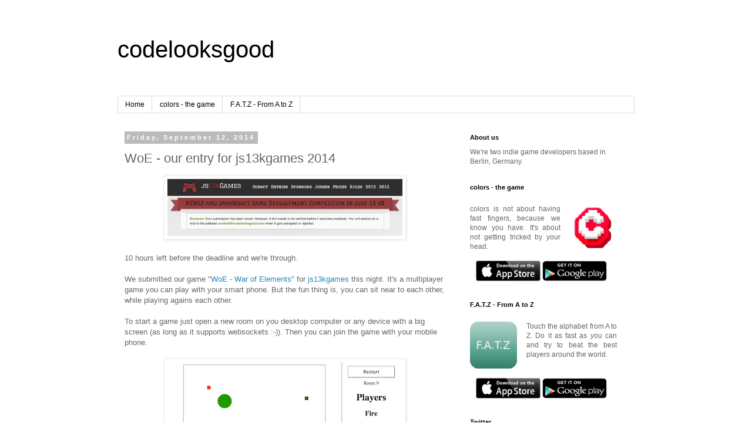

--- FILE ---
content_type: text/html; charset=UTF-8
request_url: http://www.codelooksgood.com/2014/09/woe-our-entry-for-js13kgames-2014.html
body_size: 9654
content:
<!DOCTYPE html>
<html class='v2' dir='ltr' lang='en'>
<head>
<link href='https://www.blogger.com/static/v1/widgets/335934321-css_bundle_v2.css' rel='stylesheet' type='text/css'/>
<meta content='width=1100' name='viewport'/>
<meta content='text/html; charset=UTF-8' http-equiv='Content-Type'/>
<meta content='blogger' name='generator'/>
<link href='http://www.codelooksgood.com/favicon.ico' rel='icon' type='image/x-icon'/>
<link href='http://www.codelooksgood.com/2014/09/woe-our-entry-for-js13kgames-2014.html' rel='canonical'/>
<link rel="alternate" type="application/atom+xml" title="codelooksgood - Atom" href="http://www.codelooksgood.com/feeds/posts/default" />
<link rel="alternate" type="application/rss+xml" title="codelooksgood - RSS" href="http://www.codelooksgood.com/feeds/posts/default?alt=rss" />
<link rel="service.post" type="application/atom+xml" title="codelooksgood - Atom" href="https://www.blogger.com/feeds/3470600609870788490/posts/default" />

<link rel="alternate" type="application/atom+xml" title="codelooksgood - Atom" href="http://www.codelooksgood.com/feeds/3898658542112551592/comments/default" />
<!--Can't find substitution for tag [blog.ieCssRetrofitLinks]-->
<link href='https://blogger.googleusercontent.com/img/b/R29vZ2xl/AVvXsEi2as6mV6O09E8mMPYIevJLa7ff3YeJGjzUMKYC4D4i2fZ00i8CGV4-Mi73Wc9IYUbAwFDUGpmcw5gLSOv06LvTQ9QkTrrpQ_OyiyNGRrgqCuBILLuK4W7UbEjzw08rUvZNVOApGHlCbtQ/s1600/Screen+Shot+2014-09-13+at+02.41.56.png' rel='image_src'/>
<meta content='http://www.codelooksgood.com/2014/09/woe-our-entry-for-js13kgames-2014.html' property='og:url'/>
<meta content='WoE - our entry for js13kgames 2014' property='og:title'/>
<meta content='   10 hours left before the deadline and we&#39;re through.   We submitted our game &quot; WoE - War of Elements &quot; for js13kgames  this night. It&#39;s a...' property='og:description'/>
<meta content='https://blogger.googleusercontent.com/img/b/R29vZ2xl/AVvXsEi2as6mV6O09E8mMPYIevJLa7ff3YeJGjzUMKYC4D4i2fZ00i8CGV4-Mi73Wc9IYUbAwFDUGpmcw5gLSOv06LvTQ9QkTrrpQ_OyiyNGRrgqCuBILLuK4W7UbEjzw08rUvZNVOApGHlCbtQ/w1200-h630-p-k-no-nu/Screen+Shot+2014-09-13+at+02.41.56.png' property='og:image'/>
<title>codelooksgood: WoE - our entry for js13kgames 2014</title>
<style id='page-skin-1' type='text/css'><!--
/*
-----------------------------------------------
Blogger Template Style
Name:     Simple
Designer: Blogger
URL:      www.blogger.com
----------------------------------------------- */
/* Content
----------------------------------------------- */
body {
font: normal normal 12px 'Trebuchet MS', Trebuchet, Verdana, sans-serif;
color: #666666;
background: #ffffff none repeat scroll top left;
padding: 0 0 0 0;
}
html body .region-inner {
min-width: 0;
max-width: 100%;
width: auto;
}
h2 {
font-size: 22px;
}
a:link {
text-decoration:none;
color: #2288bb;
}
a:visited {
text-decoration:none;
color: #888888;
}
a:hover {
text-decoration:underline;
color: #33aaff;
}
.body-fauxcolumn-outer .fauxcolumn-inner {
background: transparent none repeat scroll top left;
_background-image: none;
}
.body-fauxcolumn-outer .cap-top {
position: absolute;
z-index: 1;
height: 400px;
width: 100%;
}
.body-fauxcolumn-outer .cap-top .cap-left {
width: 100%;
background: transparent none repeat-x scroll top left;
_background-image: none;
}
.content-outer {
-moz-box-shadow: 0 0 0 rgba(0, 0, 0, .15);
-webkit-box-shadow: 0 0 0 rgba(0, 0, 0, .15);
-goog-ms-box-shadow: 0 0 0 #333333;
box-shadow: 0 0 0 rgba(0, 0, 0, .15);
margin-bottom: 1px;
}
.content-inner {
padding: 10px 40px;
}
.content-inner {
background-color: #ffffff;
}
/* Header
----------------------------------------------- */
.header-outer {
background: transparent none repeat-x scroll 0 -400px;
_background-image: none;
}
.Header h1 {
font: normal normal 40px 'Trebuchet MS',Trebuchet,Verdana,sans-serif;
color: #000000;
text-shadow: 0 0 0 rgba(0, 0, 0, .2);
}
.Header h1 a {
color: #000000;
}
.Header .description {
font-size: 18px;
color: #000000;
}
.header-inner .Header .titlewrapper {
padding: 22px 0;
}
.header-inner .Header .descriptionwrapper {
padding: 0 0;
}
/* Tabs
----------------------------------------------- */
.tabs-inner .section:first-child {
border-top: 0 solid #dddddd;
}
.tabs-inner .section:first-child ul {
margin-top: -1px;
border-top: 1px solid #dddddd;
border-left: 1px solid #dddddd;
border-right: 1px solid #dddddd;
}
.tabs-inner .widget ul {
background: transparent none repeat-x scroll 0 -800px;
_background-image: none;
border-bottom: 1px solid #dddddd;
margin-top: 0;
margin-left: -30px;
margin-right: -30px;
}
.tabs-inner .widget li a {
display: inline-block;
padding: .6em 1em;
font: normal normal 12px 'Trebuchet MS', Trebuchet, Verdana, sans-serif;
color: #000000;
border-left: 1px solid #ffffff;
border-right: 1px solid #dddddd;
}
.tabs-inner .widget li:first-child a {
border-left: none;
}
.tabs-inner .widget li.selected a, .tabs-inner .widget li a:hover {
color: #000000;
background-color: #eeeeee;
text-decoration: none;
}
/* Columns
----------------------------------------------- */
.main-outer {
border-top: 0 solid transparent;
}
.fauxcolumn-left-outer .fauxcolumn-inner {
border-right: 1px solid transparent;
}
.fauxcolumn-right-outer .fauxcolumn-inner {
border-left: 1px solid transparent;
}
/* Headings
----------------------------------------------- */
div.widget > h2,
div.widget h2.title {
margin: 0 0 1em 0;
font: normal bold 11px 'Trebuchet MS',Trebuchet,Verdana,sans-serif;
color: #000000;
}
/* Widgets
----------------------------------------------- */
.widget .zippy {
color: #999999;
text-shadow: 2px 2px 1px rgba(0, 0, 0, .1);
}
.widget .popular-posts ul {
list-style: none;
}
/* Posts
----------------------------------------------- */
h2.date-header {
font: normal bold 11px Arial, Tahoma, Helvetica, FreeSans, sans-serif;
}
.date-header span {
background-color: #bbbbbb;
color: #ffffff;
padding: 0.4em;
letter-spacing: 3px;
margin: inherit;
}
.main-inner {
padding-top: 35px;
padding-bottom: 65px;
}
.main-inner .column-center-inner {
padding: 0 0;
}
.main-inner .column-center-inner .section {
margin: 0 1em;
}
.post {
margin: 0 0 45px 0;
}
h3.post-title, .comments h4 {
font: normal normal 22px 'Trebuchet MS',Trebuchet,Verdana,sans-serif;
margin: .75em 0 0;
}
.post-body {
font-size: 110%;
line-height: 1.4;
position: relative;
}
.post-body img, .post-body .tr-caption-container, .Profile img, .Image img,
.BlogList .item-thumbnail img {
padding: 2px;
background: #ffffff;
border: 1px solid #eeeeee;
-moz-box-shadow: 1px 1px 5px rgba(0, 0, 0, .1);
-webkit-box-shadow: 1px 1px 5px rgba(0, 0, 0, .1);
box-shadow: 1px 1px 5px rgba(0, 0, 0, .1);
}
.post-body img, .post-body .tr-caption-container {
padding: 5px;
}
.post-body .tr-caption-container {
color: #666666;
}
.post-body .tr-caption-container img {
padding: 0;
background: transparent;
border: none;
-moz-box-shadow: 0 0 0 rgba(0, 0, 0, .1);
-webkit-box-shadow: 0 0 0 rgba(0, 0, 0, .1);
box-shadow: 0 0 0 rgba(0, 0, 0, .1);
}
.post-header {
margin: 0 0 1.5em;
line-height: 1.6;
font-size: 90%;
}
.post-footer {
margin: 20px -2px 0;
padding: 5px 10px;
color: #666666;
background-color: #eeeeee;
border-bottom: 1px solid #eeeeee;
line-height: 1.6;
font-size: 90%;
}
#comments .comment-author {
padding-top: 1.5em;
border-top: 1px solid transparent;
background-position: 0 1.5em;
}
#comments .comment-author:first-child {
padding-top: 0;
border-top: none;
}
.avatar-image-container {
margin: .2em 0 0;
}
#comments .avatar-image-container img {
border: 1px solid #eeeeee;
}
/* Comments
----------------------------------------------- */
.comments .comments-content .icon.blog-author {
background-repeat: no-repeat;
background-image: url([data-uri]);
}
.comments .comments-content .loadmore a {
border-top: 1px solid #999999;
border-bottom: 1px solid #999999;
}
.comments .comment-thread.inline-thread {
background-color: #eeeeee;
}
.comments .continue {
border-top: 2px solid #999999;
}
/* Accents
---------------------------------------------- */
.section-columns td.columns-cell {
border-left: 1px solid transparent;
}
.blog-pager {
background: transparent url(//www.blogblog.com/1kt/simple/paging_dot.png) repeat-x scroll top center;
}
.blog-pager-older-link, .home-link,
.blog-pager-newer-link {
background-color: #ffffff;
padding: 5px;
}
.footer-outer {
border-top: 1px dashed #bbbbbb;
}
/* Mobile
----------------------------------------------- */
body.mobile  {
background-size: auto;
}
.mobile .body-fauxcolumn-outer {
background: transparent none repeat scroll top left;
}
.mobile .body-fauxcolumn-outer .cap-top {
background-size: 100% auto;
}
.mobile .content-outer {
-webkit-box-shadow: 0 0 3px rgba(0, 0, 0, .15);
box-shadow: 0 0 3px rgba(0, 0, 0, .15);
}
.mobile .tabs-inner .widget ul {
margin-left: 0;
margin-right: 0;
}
.mobile .post {
margin: 0;
}
.mobile .main-inner .column-center-inner .section {
margin: 0;
}
.mobile .date-header span {
padding: 0.1em 10px;
margin: 0 -10px;
}
.mobile h3.post-title {
margin: 0;
}
.mobile .blog-pager {
background: transparent none no-repeat scroll top center;
}
.mobile .footer-outer {
border-top: none;
}
.mobile .main-inner, .mobile .footer-inner {
background-color: #ffffff;
}
.mobile-index-contents {
color: #666666;
}
.mobile-link-button {
background-color: #2288bb;
}
.mobile-link-button a:link, .mobile-link-button a:visited {
color: #ffffff;
}
.mobile .tabs-inner .section:first-child {
border-top: none;
}
.mobile .tabs-inner .PageList .widget-content {
background-color: #eeeeee;
color: #000000;
border-top: 1px solid #dddddd;
border-bottom: 1px solid #dddddd;
}
.mobile .tabs-inner .PageList .widget-content .pagelist-arrow {
border-left: 1px solid #dddddd;
}

--></style>
<style id='template-skin-1' type='text/css'><!--
body {
min-width: 960px;
}
.content-outer, .content-fauxcolumn-outer, .region-inner {
min-width: 960px;
max-width: 960px;
_width: 960px;
}
.main-inner .columns {
padding-left: 0;
padding-right: 310px;
}
.main-inner .fauxcolumn-center-outer {
left: 0;
right: 310px;
/* IE6 does not respect left and right together */
_width: expression(this.parentNode.offsetWidth -
parseInt("0") -
parseInt("310px") + 'px');
}
.main-inner .fauxcolumn-left-outer {
width: 0;
}
.main-inner .fauxcolumn-right-outer {
width: 310px;
}
.main-inner .column-left-outer {
width: 0;
right: 100%;
margin-left: -0;
}
.main-inner .column-right-outer {
width: 310px;
margin-right: -310px;
}
#layout {
min-width: 0;
}
#layout .content-outer {
min-width: 0;
width: 800px;
}
#layout .region-inner {
min-width: 0;
width: auto;
}
body#layout div.add_widget {
padding: 8px;
}
body#layout div.add_widget a {
margin-left: 32px;
}
--></style>
<script type='text/javascript'>
        (function(i,s,o,g,r,a,m){i['GoogleAnalyticsObject']=r;i[r]=i[r]||function(){
        (i[r].q=i[r].q||[]).push(arguments)},i[r].l=1*new Date();a=s.createElement(o),
        m=s.getElementsByTagName(o)[0];a.async=1;a.src=g;m.parentNode.insertBefore(a,m)
        })(window,document,'script','https://www.google-analytics.com/analytics.js','ga');
        ga('create', 'UA-36539419-1', 'auto', 'blogger');
        ga('blogger.send', 'pageview');
      </script>
<link href='https://www.blogger.com/dyn-css/authorization.css?targetBlogID=3470600609870788490&amp;zx=0347221f-3a9b-46a2-9300-950ca391d05a' media='none' onload='if(media!=&#39;all&#39;)media=&#39;all&#39;' rel='stylesheet'/><noscript><link href='https://www.blogger.com/dyn-css/authorization.css?targetBlogID=3470600609870788490&amp;zx=0347221f-3a9b-46a2-9300-950ca391d05a' rel='stylesheet'/></noscript>
<meta name='google-adsense-platform-account' content='ca-host-pub-1556223355139109'/>
<meta name='google-adsense-platform-domain' content='blogspot.com'/>

</head>
<body class='loading variant-simplysimple'>
<div class='navbar no-items section' id='navbar' name='Navbar'>
</div>
<div class='body-fauxcolumns'>
<div class='fauxcolumn-outer body-fauxcolumn-outer'>
<div class='cap-top'>
<div class='cap-left'></div>
<div class='cap-right'></div>
</div>
<div class='fauxborder-left'>
<div class='fauxborder-right'></div>
<div class='fauxcolumn-inner'>
</div>
</div>
<div class='cap-bottom'>
<div class='cap-left'></div>
<div class='cap-right'></div>
</div>
</div>
</div>
<div class='content'>
<div class='content-fauxcolumns'>
<div class='fauxcolumn-outer content-fauxcolumn-outer'>
<div class='cap-top'>
<div class='cap-left'></div>
<div class='cap-right'></div>
</div>
<div class='fauxborder-left'>
<div class='fauxborder-right'></div>
<div class='fauxcolumn-inner'>
</div>
</div>
<div class='cap-bottom'>
<div class='cap-left'></div>
<div class='cap-right'></div>
</div>
</div>
</div>
<div class='content-outer'>
<div class='content-cap-top cap-top'>
<div class='cap-left'></div>
<div class='cap-right'></div>
</div>
<div class='fauxborder-left content-fauxborder-left'>
<div class='fauxborder-right content-fauxborder-right'></div>
<div class='content-inner'>
<header>
<div class='header-outer'>
<div class='header-cap-top cap-top'>
<div class='cap-left'></div>
<div class='cap-right'></div>
</div>
<div class='fauxborder-left header-fauxborder-left'>
<div class='fauxborder-right header-fauxborder-right'></div>
<div class='region-inner header-inner'>
<div class='header section' id='header' name='Header'><div class='widget Header' data-version='1' id='Header1'>
<div id='header-inner'>
<div class='titlewrapper'>
<h1 class='title'>
<a href='http://www.codelooksgood.com/'>
codelooksgood
</a>
</h1>
</div>
<div class='descriptionwrapper'>
<p class='description'><span>
</span></p>
</div>
</div>
</div></div>
</div>
</div>
<div class='header-cap-bottom cap-bottom'>
<div class='cap-left'></div>
<div class='cap-right'></div>
</div>
</div>
</header>
<div class='tabs-outer'>
<div class='tabs-cap-top cap-top'>
<div class='cap-left'></div>
<div class='cap-right'></div>
</div>
<div class='fauxborder-left tabs-fauxborder-left'>
<div class='fauxborder-right tabs-fauxborder-right'></div>
<div class='region-inner tabs-inner'>
<div class='tabs section' id='crosscol' name='Cross-Column'><div class='widget PageList' data-version='1' id='PageList1'>
<h2>Pages</h2>
<div class='widget-content'>
<ul>
<li>
<a href='http://www.codelooksgood.com/'>Home</a>
</li>
<li>
<a href='http://www.codelooksgood.com/p/colors.html'>colors - the game</a>
</li>
<li>
<a href='http://www.codelooksgood.com/p/fatz-from-to-z.html'>F.A.T.Z - From A to Z</a>
</li>
</ul>
<div class='clear'></div>
</div>
</div></div>
<div class='tabs no-items section' id='crosscol-overflow' name='Cross-Column 2'></div>
</div>
</div>
<div class='tabs-cap-bottom cap-bottom'>
<div class='cap-left'></div>
<div class='cap-right'></div>
</div>
</div>
<div class='main-outer'>
<div class='main-cap-top cap-top'>
<div class='cap-left'></div>
<div class='cap-right'></div>
</div>
<div class='fauxborder-left main-fauxborder-left'>
<div class='fauxborder-right main-fauxborder-right'></div>
<div class='region-inner main-inner'>
<div class='columns fauxcolumns'>
<div class='fauxcolumn-outer fauxcolumn-center-outer'>
<div class='cap-top'>
<div class='cap-left'></div>
<div class='cap-right'></div>
</div>
<div class='fauxborder-left'>
<div class='fauxborder-right'></div>
<div class='fauxcolumn-inner'>
</div>
</div>
<div class='cap-bottom'>
<div class='cap-left'></div>
<div class='cap-right'></div>
</div>
</div>
<div class='fauxcolumn-outer fauxcolumn-left-outer'>
<div class='cap-top'>
<div class='cap-left'></div>
<div class='cap-right'></div>
</div>
<div class='fauxborder-left'>
<div class='fauxborder-right'></div>
<div class='fauxcolumn-inner'>
</div>
</div>
<div class='cap-bottom'>
<div class='cap-left'></div>
<div class='cap-right'></div>
</div>
</div>
<div class='fauxcolumn-outer fauxcolumn-right-outer'>
<div class='cap-top'>
<div class='cap-left'></div>
<div class='cap-right'></div>
</div>
<div class='fauxborder-left'>
<div class='fauxborder-right'></div>
<div class='fauxcolumn-inner'>
</div>
</div>
<div class='cap-bottom'>
<div class='cap-left'></div>
<div class='cap-right'></div>
</div>
</div>
<!-- corrects IE6 width calculation -->
<div class='columns-inner'>
<div class='column-center-outer'>
<div class='column-center-inner'>
<div class='main section' id='main' name='Main'><div class='widget Blog' data-version='1' id='Blog1'>
<div class='blog-posts hfeed'>

          <div class="date-outer">
        
<h2 class='date-header'><span>Friday, September 12, 2014</span></h2>

          <div class="date-posts">
        
<div class='post-outer'>
<div class='post hentry uncustomized-post-template' itemprop='blogPost' itemscope='itemscope' itemtype='http://schema.org/BlogPosting'>
<meta content='https://blogger.googleusercontent.com/img/b/R29vZ2xl/AVvXsEi2as6mV6O09E8mMPYIevJLa7ff3YeJGjzUMKYC4D4i2fZ00i8CGV4-Mi73Wc9IYUbAwFDUGpmcw5gLSOv06LvTQ9QkTrrpQ_OyiyNGRrgqCuBILLuK4W7UbEjzw08rUvZNVOApGHlCbtQ/s1600/Screen+Shot+2014-09-13+at+02.41.56.png' itemprop='image_url'/>
<meta content='3470600609870788490' itemprop='blogId'/>
<meta content='3898658542112551592' itemprop='postId'/>
<a name='3898658542112551592'></a>
<h3 class='post-title entry-title' itemprop='name'>
WoE - our entry for js13kgames 2014
</h3>
<div class='post-header'>
<div class='post-header-line-1'></div>
</div>
<div class='post-body entry-content' id='post-body-3898658542112551592' itemprop='description articleBody'>
<div class="separator" style="clear: both; text-align: center;">
<a href="https://blogger.googleusercontent.com/img/b/R29vZ2xl/AVvXsEi2as6mV6O09E8mMPYIevJLa7ff3YeJGjzUMKYC4D4i2fZ00i8CGV4-Mi73Wc9IYUbAwFDUGpmcw5gLSOv06LvTQ9QkTrrpQ_OyiyNGRrgqCuBILLuK4W7UbEjzw08rUvZNVOApGHlCbtQ/s1600/Screen+Shot+2014-09-13+at+02.41.56.png" imageanchor="1" style="margin-left: 1em; margin-right: 1em;"><img border="0" height="97" src="https://blogger.googleusercontent.com/img/b/R29vZ2xl/AVvXsEi2as6mV6O09E8mMPYIevJLa7ff3YeJGjzUMKYC4D4i2fZ00i8CGV4-Mi73Wc9IYUbAwFDUGpmcw5gLSOv06LvTQ9QkTrrpQ_OyiyNGRrgqCuBILLuK4W7UbEjzw08rUvZNVOApGHlCbtQ/s1600/Screen+Shot+2014-09-13+at+02.41.56.png" width="400" /></a></div>
<br />
10 hours left before the deadline and we're through.<br />
<br />
We submitted our game "<a href="http://js13kgames.com/entries/woe-war-of-elements" target="_blank">WoE - War of Elements</a>" for <a href="http://js13kgames.com/" target="_blank">js13kgames</a>&nbsp;this night. It's a multiplayer game you can play with your smart phone. But the fun thing is, you can sit near to each other, while playing agains each other.<br />
<br />
To start a game just open a new room on you desktop computer or any device with a big screen (as long as it supports websockets :-)). Then you can join the game with your mobile phone.<br />
<br />
<div class="separator" style="clear: both; text-align: center;">
<a href="https://blogger.googleusercontent.com/img/b/R29vZ2xl/AVvXsEiBawdTc_K9LhQjmeUNoCjjfBDns1i2dd6IEeqwPkST1mL6Ot7LN-vmm16uCNWz1WMhLcPUDedULXlKSlLUD6JfN8r2A0DYF2IdfZF_8Ef-fJbDeDbkkgMWQOr2fbt598eyPVsnQ38jMHs/s1600/bigScreenshot.png" imageanchor="1" style="margin-left: 1em; margin-right: 1em;"><img border="0" height="250" src="https://blogger.googleusercontent.com/img/b/R29vZ2xl/AVvXsEiBawdTc_K9LhQjmeUNoCjjfBDns1i2dd6IEeqwPkST1mL6Ot7LN-vmm16uCNWz1WMhLcPUDedULXlKSlLUD6JfN8r2A0DYF2IdfZF_8Ef-fJbDeDbkkgMWQOr2fbt598eyPVsnQ38jMHs/s1600/bigScreenshot.png" width="400" /></a></div>
<div class="separator" style="clear: both; text-align: center;">
<br /></div>
<div class="separator" style="clear: both; text-align: left;">
Touch the screen and tap the circles before an other player can tap it. The first player to 10 points will win the round.</div>
<div class="separator" style="clear: both; text-align: left;">
<br /></div>
<div class="separator" style="clear: both; text-align: left;">
WoE is a prototype using node.js and socket.io to run. It looks like a prototype and sometimes it feels like one. But it's a good start.</div>
<div class="separator" style="clear: both; text-align: left;">
<br /></div>
<div class="separator" style="clear: both; text-align: left;">
And you can find the code at github:&nbsp;<a href="https://github.com/codelooksgood/woe">https://github.com/codelooksgood/woe</a>.</div>
<div class="separator" style="clear: both; text-align: left;">
<br /></div>
<div class="separator" style="clear: both; text-align: left;">
<b>Update:</b> You can now play the game at the js13kgames website:&nbsp;<a href="http://js13kgames.com/entries/woe-war-of-elements">http://js13kgames.com/entries/woe-war-of-elements</a></div>
<div style='clear: both;'></div>
</div>
<div class='post-footer'>
<div class='post-footer-line post-footer-line-1'>
<span class='post-author vcard'>
</span>
<span class='post-timestamp'>
</span>
<span class='post-comment-link'>
</span>
<span class='post-icons'>
</span>
<div class='post-share-buttons goog-inline-block'>
<a class='goog-inline-block share-button sb-email' href='https://www.blogger.com/share-post.g?blogID=3470600609870788490&postID=3898658542112551592&target=email' target='_blank' title='Email This'><span class='share-button-link-text'>Email This</span></a><a class='goog-inline-block share-button sb-blog' href='https://www.blogger.com/share-post.g?blogID=3470600609870788490&postID=3898658542112551592&target=blog' onclick='window.open(this.href, "_blank", "height=270,width=475"); return false;' target='_blank' title='BlogThis!'><span class='share-button-link-text'>BlogThis!</span></a><a class='goog-inline-block share-button sb-twitter' href='https://www.blogger.com/share-post.g?blogID=3470600609870788490&postID=3898658542112551592&target=twitter' target='_blank' title='Share to X'><span class='share-button-link-text'>Share to X</span></a><a class='goog-inline-block share-button sb-facebook' href='https://www.blogger.com/share-post.g?blogID=3470600609870788490&postID=3898658542112551592&target=facebook' onclick='window.open(this.href, "_blank", "height=430,width=640"); return false;' target='_blank' title='Share to Facebook'><span class='share-button-link-text'>Share to Facebook</span></a><a class='goog-inline-block share-button sb-pinterest' href='https://www.blogger.com/share-post.g?blogID=3470600609870788490&postID=3898658542112551592&target=pinterest' target='_blank' title='Share to Pinterest'><span class='share-button-link-text'>Share to Pinterest</span></a>
</div>
</div>
<div class='post-footer-line post-footer-line-2'>
<span class='post-labels'>
</span>
</div>
<div class='post-footer-line post-footer-line-3'>
<span class='post-location'>
</span>
</div>
</div>
</div>
<div class='comments' id='comments'>
<a name='comments'></a>
</div>
</div>

        </div></div>
      
</div>
<div class='blog-pager' id='blog-pager'>
<span id='blog-pager-newer-link'>
<a class='blog-pager-newer-link' href='http://www.codelooksgood.com/2014/09/the-concept-behind-woe-war-of-elements.html' id='Blog1_blog-pager-newer-link' title='Newer Post'>Newer Post</a>
</span>
<span id='blog-pager-older-link'>
<a class='blog-pager-older-link' href='http://www.codelooksgood.com/2013/10/from-colors-to-fatz-writing-mobile-web.html' id='Blog1_blog-pager-older-link' title='Older Post'>Older Post</a>
</span>
<a class='home-link' href='http://www.codelooksgood.com/'>Home</a>
</div>
<div class='clear'></div>
<div class='post-feeds'>
</div>
</div></div>
</div>
</div>
<div class='column-left-outer'>
<div class='column-left-inner'>
<aside>
</aside>
</div>
</div>
<div class='column-right-outer'>
<div class='column-right-inner'>
<aside>
<div class='sidebar section' id='sidebar-right-1'><div class='widget Text' data-version='1' id='Text1'>
<h2 class='title'>About us</h2>
<div class='widget-content'>
We're two indie game developers based in Berlin, Germany.
</div>
<div class='clear'></div>
</div><div class='widget HTML' data-version='1' id='HTML3'>
<h2 class='title'>colors - the game</h2>
<div class='widget-content'>
<div>
	<p style="width: 154px; float:left; text-align: justify;">
			colors is not about having fast fingers, because we know you have. It's about not getting tricked by your head.
	</p>
	<p style="float:right;">
		<a href="http://www.codelooksgood.com/p/colors.html">
			<img border="0" src="https://blogger.googleusercontent.com/img/b/R29vZ2xl/AVvXsEi-qwqfuyQvtd178ErMIDZ-Bwf2dmf0nhzIHhbfhJk16qqWnIT2WDxOtVjfIhpXQ9Nb3OKR3c6Ix-g3W6tC3i2nQlcuLkgi1oikaP-1Vv_uDFNFkeiX9QbRf04_1qaPEr293bf5flqOW-U/s1600/icon-96-xdpi.png" width="80" height="80"/>
		</a>
	</p>
</div>
<div style="text-align: center; float: left; margin-left: 10px;">
	<a href="http://goo.gl/d2dbWG" target="_blank">
		<img border="0" src="https://blogger.googleusercontent.com/img/b/R29vZ2xl/AVvXsEgNiili9raof657NmJ6YGfjUadREK0PTq9lf5g3nHVPeFcxYCk8z4rLa_szRUmyB3PQPttOeQni64DS-CWDYbHZsujTCEaSUzvRSuF5qaTxV9C1mERuA7SaU80vb2CB9r_AeiTQBD1qejGU/s1600/download_on_the_app_store.png" width="110" height="35"/>
	</a>
	<a href="http://goo.gl/IJzJpZ" target="_blank">
		<img border="0" src="https://blogger.googleusercontent.com/img/b/R29vZ2xl/AVvXsEjBR5OrwYnuW8AQy0g0q4ie7a8c02H5G2C2CidQidJ-VtpDPMBx6dhyzI6PpG4VyO4HnsSiIX560AsrVjwd5gOsVkdbaitEaMfzm4e4Vgr4XarL10OmZbf4xU5gVjHdP-h_P9VqBq8L2sZ0/s1600/get_it_on_google_play.png" width="110" height="35"/>
	</a>
</div>
</div>
<div class='clear'></div>
</div><div class='widget HTML' data-version='1' id='HTML4'>
<h2 class='title'>F.A.T.Z - From A to Z</h2>
<div class='widget-content'>
<div>
	<p style="width: 154px; float:right; text-align: justify;">
			Touch the alphabet from A to Z. Do it as fast as you can and try to beat the best players around the world.
	</p>
	<p style="float:left;">
		<a href="http://www.codelooksgood.com/p/fatz-from-to-z.html">
			<img border="0" src="https://blogger.googleusercontent.com/img/b/R29vZ2xl/AVvXsEhuHfTH_pQtUW6E4eCRd9Yd9l7yYohFuzA15JhL4iqsS9DxEl7orDRG626ps75e7fP6YwD1f5-wrkyHIs-NmOKodUNa7KslGY1oO78gyRU0_wYQsRViamhQz9eR3d4Ji9j2wi3CswVABSE/s1600/ic_launcher_icon.png" width="80" height="80"/>
		</a>
	</p>
</div>
<div style="text-align: center; float: left; margin-left: 10px;">
	<a href="http://goo.gl/BqkrK8" target="_blank">
		<img border="0" src="https://blogger.googleusercontent.com/img/b/R29vZ2xl/AVvXsEgNiili9raof657NmJ6YGfjUadREK0PTq9lf5g3nHVPeFcxYCk8z4rLa_szRUmyB3PQPttOeQni64DS-CWDYbHZsujTCEaSUzvRSuF5qaTxV9C1mERuA7SaU80vb2CB9r_AeiTQBD1qejGU/s1600/download_on_the_app_store.png" width="110" height="35"/>
	</a>
	<a href="http://goo.gl/fu511S" target="_blank">
		<img border="0" src="https://blogger.googleusercontent.com/img/b/R29vZ2xl/AVvXsEjBR5OrwYnuW8AQy0g0q4ie7a8c02H5G2C2CidQidJ-VtpDPMBx6dhyzI6PpG4VyO4HnsSiIX560AsrVjwd5gOsVkdbaitEaMfzm4e4Vgr4XarL10OmZbf4xU5gVjHdP-h_P9VqBq8L2sZ0/s1600/get_it_on_google_play.png" width="110" height="35"/>
	</a>
</div>
</div>
<div class='clear'></div>
</div><div class='widget HTML' data-version='1' id='HTML1'>
<h2 class='title'>Twitter</h2>
<div class='widget-content'>
<a class="twitter-timeline" data-dnt="true" href="https://twitter.com/codelooksgood" data-widget-id="391538292765650944">Tweets by @codelooksgood</a>
<script>!function(d,s,id){var js,fjs=d.getElementsByTagName(s)[0],p=/^http:/.test(d.location)?'http':'https';if(!d.getElementById(id)){js=d.createElement(s);js.id=id;js.src=p+"://platform.twitter.com/widgets.js";fjs.parentNode.insertBefore(js,fjs);}}(document,"script","twitter-wjs");</script>
</div>
<div class='clear'></div>
</div><div class='widget HTML' data-version='1' id='HTML2'>
<h2 class='title'>Facebook</h2>
<div class='widget-content'>
<div id="fb-root"></div>
<script>(function(d, s, id) {
  var js, fjs = d.getElementsByTagName(s)[0];
  if (d.getElementById(id)) return;
  js = d.createElement(s); js.id = id;
  js.src = "//connect.facebook.net/de_DE/all.js#xfbml=1";
  fjs.parentNode.insertBefore(js, fjs);
}(document, 'script', 'facebook-jssdk'));</script>
<div class="fb-like-box" data-href="http://www.facebook.com/codelooksgood" data-width="The pixel width of the plugin" data-height="The pixel height of the plugin" data-colorscheme="light" data-show-faces="false" data-header="false" data-stream="false" data-show-border="false"></div>
</div>
<div class='clear'></div>
</div></div>
<table border='0' cellpadding='0' cellspacing='0' class='section-columns columns-2'>
<tbody>
<tr>
<td class='first columns-cell'>
<div class='sidebar no-items section' id='sidebar-right-2-1'></div>
</td>
<td class='columns-cell'>
<div class='sidebar no-items section' id='sidebar-right-2-2'></div>
</td>
</tr>
</tbody>
</table>
<div class='sidebar no-items section' id='sidebar-right-3'></div>
</aside>
</div>
</div>
</div>
<div style='clear: both'></div>
<!-- columns -->
</div>
<!-- main -->
</div>
</div>
<div class='main-cap-bottom cap-bottom'>
<div class='cap-left'></div>
<div class='cap-right'></div>
</div>
</div>
<footer>
<div class='footer-outer'>
<div class='footer-cap-top cap-top'>
<div class='cap-left'></div>
<div class='cap-right'></div>
</div>
<div class='fauxborder-left footer-fauxborder-left'>
<div class='fauxborder-right footer-fauxborder-right'></div>
<div class='region-inner footer-inner'>
<div class='foot no-items section' id='footer-1'></div>
<table border='0' cellpadding='0' cellspacing='0' class='section-columns columns-2'>
<tbody>
<tr>
<td class='first columns-cell'>
<div class='foot no-items section' id='footer-2-1'></div>
</td>
<td class='columns-cell'>
<div class='foot no-items section' id='footer-2-2'></div>
</td>
</tr>
</tbody>
</table>
<!-- outside of the include in order to lock Attribution widget -->
<div class='foot section' id='footer-3' name='Footer'><div class='widget Attribution' data-version='1' id='Attribution1'>
<div class='widget-content' style='text-align: center;'>
Simple theme. Powered by <a href='https://www.blogger.com' target='_blank'>Blogger</a>.
</div>
<div class='clear'></div>
</div></div>
</div>
</div>
<div class='footer-cap-bottom cap-bottom'>
<div class='cap-left'></div>
<div class='cap-right'></div>
</div>
</div>
</footer>
<!-- content -->
</div>
</div>
<div class='content-cap-bottom cap-bottom'>
<div class='cap-left'></div>
<div class='cap-right'></div>
</div>
</div>
</div>
<script type='text/javascript'>
    window.setTimeout(function() {
        document.body.className = document.body.className.replace('loading', '');
      }, 10);
  </script>

<script type="text/javascript" src="https://www.blogger.com/static/v1/widgets/2028843038-widgets.js"></script>
<script type='text/javascript'>
window['__wavt'] = 'AOuZoY4MS9iR7K-cK544Qa8NoPiOlUNS6w:1768913335732';_WidgetManager._Init('//www.blogger.com/rearrange?blogID\x3d3470600609870788490','//www.codelooksgood.com/2014/09/woe-our-entry-for-js13kgames-2014.html','3470600609870788490');
_WidgetManager._SetDataContext([{'name': 'blog', 'data': {'blogId': '3470600609870788490', 'title': 'codelooksgood', 'url': 'http://www.codelooksgood.com/2014/09/woe-our-entry-for-js13kgames-2014.html', 'canonicalUrl': 'http://www.codelooksgood.com/2014/09/woe-our-entry-for-js13kgames-2014.html', 'homepageUrl': 'http://www.codelooksgood.com/', 'searchUrl': 'http://www.codelooksgood.com/search', 'canonicalHomepageUrl': 'http://www.codelooksgood.com/', 'blogspotFaviconUrl': 'http://www.codelooksgood.com/favicon.ico', 'bloggerUrl': 'https://www.blogger.com', 'hasCustomDomain': true, 'httpsEnabled': false, 'enabledCommentProfileImages': true, 'gPlusViewType': 'FILTERED_POSTMOD', 'adultContent': false, 'analyticsAccountNumber': 'UA-36539419-1', 'encoding': 'UTF-8', 'locale': 'en', 'localeUnderscoreDelimited': 'en', 'languageDirection': 'ltr', 'isPrivate': false, 'isMobile': false, 'isMobileRequest': false, 'mobileClass': '', 'isPrivateBlog': false, 'isDynamicViewsAvailable': true, 'feedLinks': '\x3clink rel\x3d\x22alternate\x22 type\x3d\x22application/atom+xml\x22 title\x3d\x22codelooksgood - Atom\x22 href\x3d\x22http://www.codelooksgood.com/feeds/posts/default\x22 /\x3e\n\x3clink rel\x3d\x22alternate\x22 type\x3d\x22application/rss+xml\x22 title\x3d\x22codelooksgood - RSS\x22 href\x3d\x22http://www.codelooksgood.com/feeds/posts/default?alt\x3drss\x22 /\x3e\n\x3clink rel\x3d\x22service.post\x22 type\x3d\x22application/atom+xml\x22 title\x3d\x22codelooksgood - Atom\x22 href\x3d\x22https://www.blogger.com/feeds/3470600609870788490/posts/default\x22 /\x3e\n\n\x3clink rel\x3d\x22alternate\x22 type\x3d\x22application/atom+xml\x22 title\x3d\x22codelooksgood - Atom\x22 href\x3d\x22http://www.codelooksgood.com/feeds/3898658542112551592/comments/default\x22 /\x3e\n', 'meTag': '', 'adsenseHostId': 'ca-host-pub-1556223355139109', 'adsenseHasAds': false, 'adsenseAutoAds': false, 'boqCommentIframeForm': true, 'loginRedirectParam': '', 'view': '', 'dynamicViewsCommentsSrc': '//www.blogblog.com/dynamicviews/4224c15c4e7c9321/js/comments.js', 'dynamicViewsScriptSrc': '//www.blogblog.com/dynamicviews/6e0d22adcfa5abea', 'plusOneApiSrc': 'https://apis.google.com/js/platform.js', 'disableGComments': true, 'interstitialAccepted': false, 'sharing': {'platforms': [{'name': 'Get link', 'key': 'link', 'shareMessage': 'Get link', 'target': ''}, {'name': 'Facebook', 'key': 'facebook', 'shareMessage': 'Share to Facebook', 'target': 'facebook'}, {'name': 'BlogThis!', 'key': 'blogThis', 'shareMessage': 'BlogThis!', 'target': 'blog'}, {'name': 'X', 'key': 'twitter', 'shareMessage': 'Share to X', 'target': 'twitter'}, {'name': 'Pinterest', 'key': 'pinterest', 'shareMessage': 'Share to Pinterest', 'target': 'pinterest'}, {'name': 'Email', 'key': 'email', 'shareMessage': 'Email', 'target': 'email'}], 'disableGooglePlus': true, 'googlePlusShareButtonWidth': 0, 'googlePlusBootstrap': '\x3cscript type\x3d\x22text/javascript\x22\x3ewindow.___gcfg \x3d {\x27lang\x27: \x27en\x27};\x3c/script\x3e'}, 'hasCustomJumpLinkMessage': false, 'jumpLinkMessage': 'Read more', 'pageType': 'item', 'postId': '3898658542112551592', 'postImageThumbnailUrl': 'https://blogger.googleusercontent.com/img/b/R29vZ2xl/AVvXsEi2as6mV6O09E8mMPYIevJLa7ff3YeJGjzUMKYC4D4i2fZ00i8CGV4-Mi73Wc9IYUbAwFDUGpmcw5gLSOv06LvTQ9QkTrrpQ_OyiyNGRrgqCuBILLuK4W7UbEjzw08rUvZNVOApGHlCbtQ/s72-c/Screen+Shot+2014-09-13+at+02.41.56.png', 'postImageUrl': 'https://blogger.googleusercontent.com/img/b/R29vZ2xl/AVvXsEi2as6mV6O09E8mMPYIevJLa7ff3YeJGjzUMKYC4D4i2fZ00i8CGV4-Mi73Wc9IYUbAwFDUGpmcw5gLSOv06LvTQ9QkTrrpQ_OyiyNGRrgqCuBILLuK4W7UbEjzw08rUvZNVOApGHlCbtQ/s1600/Screen+Shot+2014-09-13+at+02.41.56.png', 'pageName': 'WoE - our entry for js13kgames 2014', 'pageTitle': 'codelooksgood: WoE - our entry for js13kgames 2014'}}, {'name': 'features', 'data': {}}, {'name': 'messages', 'data': {'edit': 'Edit', 'linkCopiedToClipboard': 'Link copied to clipboard!', 'ok': 'Ok', 'postLink': 'Post Link'}}, {'name': 'template', 'data': {'name': 'Simple', 'localizedName': 'Simple', 'isResponsive': false, 'isAlternateRendering': false, 'isCustom': false, 'variant': 'simplysimple', 'variantId': 'simplysimple'}}, {'name': 'view', 'data': {'classic': {'name': 'classic', 'url': '?view\x3dclassic'}, 'flipcard': {'name': 'flipcard', 'url': '?view\x3dflipcard'}, 'magazine': {'name': 'magazine', 'url': '?view\x3dmagazine'}, 'mosaic': {'name': 'mosaic', 'url': '?view\x3dmosaic'}, 'sidebar': {'name': 'sidebar', 'url': '?view\x3dsidebar'}, 'snapshot': {'name': 'snapshot', 'url': '?view\x3dsnapshot'}, 'timeslide': {'name': 'timeslide', 'url': '?view\x3dtimeslide'}, 'isMobile': false, 'title': 'WoE - our entry for js13kgames 2014', 'description': '   10 hours left before the deadline and we\x27re through.   We submitted our game \x22 WoE - War of Elements \x22 for js13kgames \xa0this night. It\x27s a...', 'featuredImage': 'https://blogger.googleusercontent.com/img/b/R29vZ2xl/AVvXsEi2as6mV6O09E8mMPYIevJLa7ff3YeJGjzUMKYC4D4i2fZ00i8CGV4-Mi73Wc9IYUbAwFDUGpmcw5gLSOv06LvTQ9QkTrrpQ_OyiyNGRrgqCuBILLuK4W7UbEjzw08rUvZNVOApGHlCbtQ/s1600/Screen+Shot+2014-09-13+at+02.41.56.png', 'url': 'http://www.codelooksgood.com/2014/09/woe-our-entry-for-js13kgames-2014.html', 'type': 'item', 'isSingleItem': true, 'isMultipleItems': false, 'isError': false, 'isPage': false, 'isPost': true, 'isHomepage': false, 'isArchive': false, 'isLabelSearch': false, 'postId': 3898658542112551592}}]);
_WidgetManager._RegisterWidget('_HeaderView', new _WidgetInfo('Header1', 'header', document.getElementById('Header1'), {}, 'displayModeFull'));
_WidgetManager._RegisterWidget('_PageListView', new _WidgetInfo('PageList1', 'crosscol', document.getElementById('PageList1'), {'title': 'Pages', 'links': [{'isCurrentPage': false, 'href': 'http://www.codelooksgood.com/', 'title': 'Home'}, {'isCurrentPage': false, 'href': 'http://www.codelooksgood.com/p/colors.html', 'id': '2235726274082138978', 'title': 'colors - the game'}, {'isCurrentPage': false, 'href': 'http://www.codelooksgood.com/p/fatz-from-to-z.html', 'id': '3102261762791042975', 'title': 'F.A.T.Z - From A to Z'}], 'mobile': false, 'showPlaceholder': true, 'hasCurrentPage': false}, 'displayModeFull'));
_WidgetManager._RegisterWidget('_BlogView', new _WidgetInfo('Blog1', 'main', document.getElementById('Blog1'), {'cmtInteractionsEnabled': false, 'lightboxEnabled': true, 'lightboxModuleUrl': 'https://www.blogger.com/static/v1/jsbin/4049919853-lbx.js', 'lightboxCssUrl': 'https://www.blogger.com/static/v1/v-css/828616780-lightbox_bundle.css'}, 'displayModeFull'));
_WidgetManager._RegisterWidget('_TextView', new _WidgetInfo('Text1', 'sidebar-right-1', document.getElementById('Text1'), {}, 'displayModeFull'));
_WidgetManager._RegisterWidget('_HTMLView', new _WidgetInfo('HTML3', 'sidebar-right-1', document.getElementById('HTML3'), {}, 'displayModeFull'));
_WidgetManager._RegisterWidget('_HTMLView', new _WidgetInfo('HTML4', 'sidebar-right-1', document.getElementById('HTML4'), {}, 'displayModeFull'));
_WidgetManager._RegisterWidget('_HTMLView', new _WidgetInfo('HTML1', 'sidebar-right-1', document.getElementById('HTML1'), {}, 'displayModeFull'));
_WidgetManager._RegisterWidget('_HTMLView', new _WidgetInfo('HTML2', 'sidebar-right-1', document.getElementById('HTML2'), {}, 'displayModeFull'));
_WidgetManager._RegisterWidget('_AttributionView', new _WidgetInfo('Attribution1', 'footer-3', document.getElementById('Attribution1'), {}, 'displayModeFull'));
</script>
</body>
</html>

--- FILE ---
content_type: text/plain
request_url: https://www.google-analytics.com/j/collect?v=1&_v=j102&a=1552162357&t=pageview&_s=1&dl=http%3A%2F%2Fwww.codelooksgood.com%2F2014%2F09%2Fwoe-our-entry-for-js13kgames-2014.html&ul=en-us%40posix&dt=codelooksgood%3A%20WoE%20-%20our%20entry%20for%20js13kgames%202014&sr=1280x720&vp=1280x720&_u=IEBAAEABAAAAACAAI~&jid=1857732590&gjid=1381005760&cid=184763367.1768913336&tid=UA-36539419-1&_gid=1299303423.1768913336&_r=1&_slc=1&z=736802942
body_size: -451
content:
2,cG-5RP535V2PN